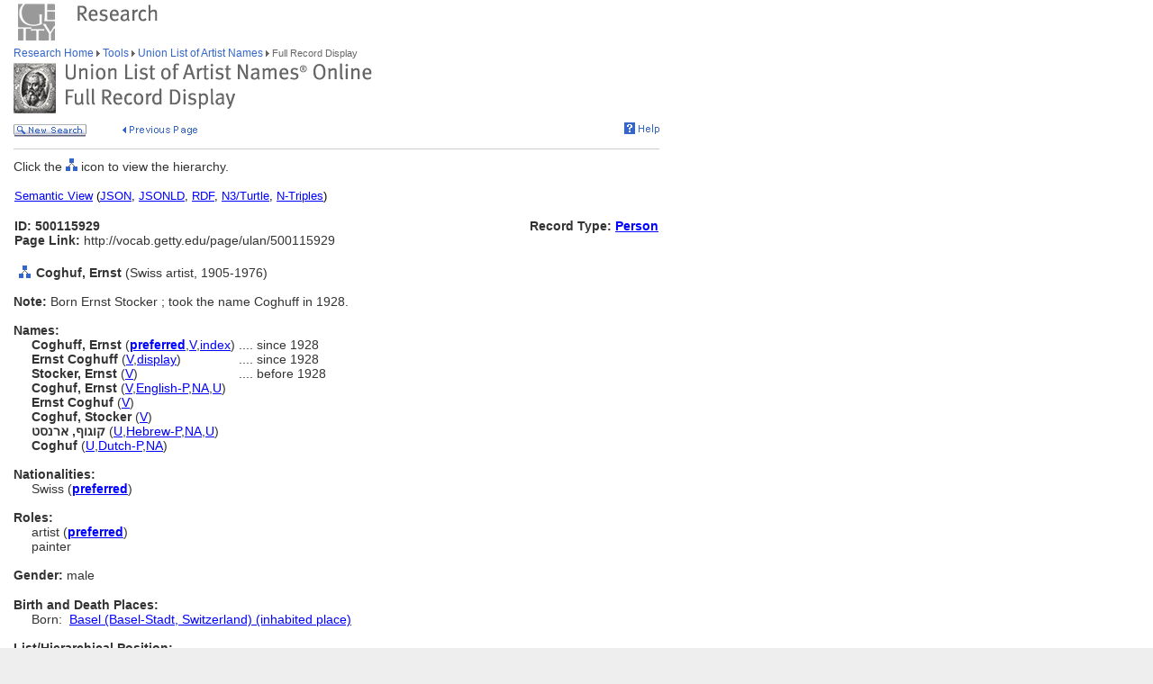

--- FILE ---
content_type: text/html;charset=utf-8
request_url: https://www.getty.edu/vow/ULANFullDisplay?find=&role=&nation=&subjectid=500115929
body_size: 34968
content:



<HTML>
<HEAD>

<TITLE>ULAN Full Record Display (Getty Research)</TITLE>
<meta http-equiv="content-type" content="text/html; charset=utf-8">

<!-- Google Tag Manager -->
<script>(function(w,d,s,l,i){w[l]=w[l]||[];w[l].push({'gtm.start':
new Date().getTime(),event:'gtm.js'});var f=d.getElementsByTagName(s)[0],
j=d.createElement(s),dl=l!='dataLayer'?'&l='+l:'';j.async=true;j.src=
'https://www.googletagmanager.com/gtm.js?id='+i+dl;f.parentNode.insertBefore(j,f);
})(window,document,'script','dataLayer','GTM-NRDC63K');</script>
<!-- End Google Tag Manager -->

<SCRIPT LANGUAGE="JavaScript">
<!--

        rollImage = new Array()

        rollImage[0] = new Image(9,7);
        rollImage[0].src= "/global/images/resrch_blank.gif";

        rollImage[1] = new Image(9,7);
        rollImage[1].src = "/global/images/resrch_arrow.gif";

        rollImage[2] = new Image(9,7);
        rollImage[2].src = "/global/images/resrch_arrow_up.gif";

        rollImage[3] = new Image(9,50);
        rollImage[3].src = "/global/images/resrch_arrow_top.gif";

        rollImage[4] = new Image(9,50);
        rollImage[4].src = "/global/images/resrch_blank_top.gif";

// pops up the code lookup window
function code_lookup(anchor,flag)
{
    win = window.open('..//research/tools/vocabularies/ulan/ULANCodeLookup.html' +
                      '?flag=' + escape(flag) + '#' + anchor,'',
          'innerwidth=600,width=600,innerheight=280,height=280,' +
          'scrollbars=1,toolbar=0,' +
          'location=0,directories=0,status=0,menubar=0,resizable=1');
    win.focus();
}

function help_popup(){
    win = window.open("//research/tools/vocabularies/ulan/help.html","help_popup",
                      "innerwidth=740,width=740,innerheight=500,height=500," +
                      "scrollbars=1,toolbar=0,location=0,directories=0," +
                      "status=0,menubar=1,resizable=1");
    win.focus();
}

function tooltip(text)
{
    window.status = unescape(text);
    return true;
}

function general_popup(URL,features) { // MCB may2008
    win = window.open(URL,"gen_popup",features);
    win.focus();
}

function image_popup(imgsrc,tombstone,features) { // MCB jan2010
	   var imgtaghtml =  "<img src='vow/" + imgsrc + "' border=0>"
	   tombstone = "<p>"+tombstone+"</p>";
	   win = window.open( "", "img_popup", features); 
	   win.document.write("<html><body>");
	   win.document.write(imgtaghtml);
	   win.document.write(tombstone);
       win.document.write("</body></html>");
/*
       var iWidth = (NS)?window.innerWidth:document.body.clientWidth;  // declase NS global var if not already available
       var iHeight = (NS)?window.innerHeight:document.body.clientHeight; 
       var iWidth = document.images[0].width - iWidth; 
       var iHeight = document.images[0].height - iHeight; 
       win.resizeBy(iWidth, iHeight); 
 */
       win.focus(); 
}; 
// -->


</SCRIPT>

<SCRIPT SRC="/global/jscript/global.js"></SCRIPT>
<style>a {text-decoration-line:underline; text-decoration-color:blue; color:blue} a:visited {color:purple}</style>
</HEAD>

<BODY BGCOLOR="#FFFFFF" MARGINHEIGHT="0" MARGINWIDTH="0" TOPMARGIN="0" LEFTMARGIN="0" LINK="#3366CC" ALINK="#663399" VLINK="#663399">

<!-- Google Tag Manager (noscript) -->
<noscript><iframe src=https://www.googletagmanager.com/ns.html?id=GTM-NRDC63K
height="0" width="0" style="display:none;visibility:hidden"></iframe></noscript>
<!-- End Google Tag Manager (noscript) -->

<div style="width:100%; background-color:white"><TABLE CELLSPACING="0" CELLPADDING="0" BORDER="0" WIDTH="758">
<tr><td><IMG SRC="/global/images/ghost.gif" ALT="" WIDTH="12" HEIGHT="1" BORDER="0"></td><td valign="top"><A HREF="/"><IMG SRC="/global/images/global_logo_new.gif" ALT="The Getty" WIDTH="50" HEIGHT="50" BORDER="0"></A><IMG SRC="/global/images/ghost.gif" ALT="" WIDTH="20" HEIGHT="50" BORDER="0"><IMG SRC="/global/images/global_header_research.gif" ALT="Research Institute" WIDTH="96" HEIGHT="20" BORDER="0" vspace="5" align="top"></td>
</TR>
<tr>
<TD><IMG SRC="/global/images/ghost.gif" ALT="" WIDTH="1" HEIGHT="1" BORDER="0"></td>
<td valign="top">
<!-- PRINT TABLE -->
<TABLE CELLSPACING="1" CELLPADDING="0" BORDER="0" WIDTH=100%>
<TR>
    <TD><IMG SRC="/global/images/ghost.gif" ALT="" WIDTH="20" HEIGHT="1" BORDER="0"></TD>
    <TD><IMG SRC="/global/images/ghost.gif" ALT="" WIDTH="25" HEIGHT="1" BORDER="0"></TD>
    <TD><IMG SRC="/global/images/ghost.gif" ALT="" WIDTH="50" HEIGHT="1" BORDER="0"></TD>
    <TD><IMG SRC="/global/images/ghost.gif" ALT="" WIDTH="275" HEIGHT="1" BORDER="0"></TD>
    <TD><IMG SRC="/global/images/ghost.gif" ALT="" WIDTH="200" HEIGHT="1" BORDER="0"></TD>
    <td><IMG SRC="/global/images/ghost.gif" ALT="" WIDTH="20" HEIGHT="1" BORDER="0"></td>
</TR>

<!-- start breadcrumbs -->
<TR>
	<TD VALIGN="top" colspan="5"><A HREF="/research/" CLASS="nav">Research Home </A>
	<img src="/global/images/global_arrow.gif" width="4" height="7" border="0" alt=""><A HREF="/research/tools/" CLASS="nav"> Tools </A><img src="/global/images/global_arrow.gif" width="4" height="7" border="0" alt=""><A HREF="/research/tools/vocabularies/ulan/" CLASS="nav"> Union List of Artist Names </A><img src="/global/images/global_arrow.gif" width="4" height="7" border="0" alt=""><SPAN CLASS="nav_on"> Full Record Display <br></SPAN>
	</TD>
	<TD><IMG SRC="/global/images/ghost.gif" ALT="" WIDTH="1" HEIGHT="1" BORDER="0"></TD>
</TR>
<!-- end breadcrumbs -->
<tr>
	<td colspan="5"><IMG SRC="/global/images/ghost.gif" ALT="" WIDTH="1" HEIGHT="3" BORDER="0"></td>
	<TD><IMG SRC="/global/images/ghost.gif" ALT="" WIDTH="1" HEIGHT="1" BORDER="0"></TD>
</tr>
<TR>
	<TD VALIGN="top" colspan="5"><img src="/research/tools/vocabularies/images/header_ulan_record_display.gif" alt="Union List of Artist Names Full Record Display" width="398" height="56" border="0"></TD>
	<TD><IMG SRC="/global/images/ghost.gif" ALT="" WIDTH="1" HEIGHT="1" BORDER="0"></TD>
</TR>
<tr>
	<td colspan="5"><IMG SRC="/global/images/ghost.gif" ALT="" WIDTH="1" HEIGHT="10" BORDER="0"></td>
	<TD><IMG SRC="/global/images/ghost.gif" ALT="" WIDTH="1" HEIGHT="1" BORDER="0"></TD>
</tr>
<tr>
	<td valign="top" colspan="4"><A href="/research/tools/vocabularies/ulan/?find=&role=&nation=&page=1"><img src="/global/images/global_new_search.gif" alt="New Search" width="81" height="14" border="0"></A>
        <IMG SRC="/global/images/ghost.gif" WIDTH=30 HEIGHT=1>
        <A HREF="javascript:history.back()"><IMG SRC="/research/tools/vocabularies/images/previous_page.gif" WIDTH=90 HEIGHT=14 BORDER=0 ALT="Previous Page"></A></td>
	<td valign="top" align="right"><A HREF="javascript:help_popup()"><img src="/global/images/global_help.gif" alt="Help" width="39" height="13" border="0"></A></td>
</tr>

<tr>
	<td colspan="5"><IMG SRC="/global/images/ghost.gif" ALT="" WIDTH="1" HEIGHT="10" BORDER="0"></td>
	<TD><IMG SRC="/global/images/ghost.gif" ALT="" WIDTH="1" HEIGHT="1" BORDER="0"></TD>
</tr>
<tr>
	<td colspan="5" bgcolor="#cccccc"><IMG SRC="/global/images/ghost.gif" ALT="" WIDTH="1" HEIGHT="1" BORDER="0"></td>
	<TD><IMG SRC="/global/images/ghost.gif" ALT="" WIDTH="1" HEIGHT="1" BORDER="0"></TD>
</tr>
<tr>
	<td colspan="5"><IMG SRC="/global/images/ghost.gif" ALT="" WIDTH="1" HEIGHT="10" BORDER="0"></td>
	<TD><IMG SRC="/global/images/ghost.gif" ALT="" WIDTH="1" HEIGHT="1" BORDER="0"></TD>
</tr>
<TR>
        <TD COLSPAN=5><SPAN CLASS=page>Click the <IMG SRC='/global/images/global_hierarchy.gif' WIDTH=13 HEIGHT=14> icon to view the hierarchy.<BR>&nbsp;</SPAN></TD>
</TR>

<tr><td colspan="5"><table width="100%"><tr><td colspan="3" style="vertical-align:bottom;font-family:arial;font-size:13" align="left"><A HREF="https://vocab.getty.edu/ulan/500115929"><u>Semantic View</u></A>&nbsp;(<A HREF="https://vocab.getty.edu/ulan/500115929.json"><u>JSON</u></A>,&nbsp;<A HREF="https://vocab.getty.edu/ulan/500115929.jsonld"><u>JSONLD</u></A>,&nbsp;<A HREF="https://vocab.getty.edu/ulan/500115929.rdf"><u>RDF</u></A>,&nbsp;<A HREF="https://vocab.getty.edu/ulan/500115929.ttl"><u>N3/Turtle</u></A>,&nbsp;<A HREF="https://vocab.getty.edu/ulan/500115929.nt"><u>N-Triples</u></A>)</td></tr><TR>
<tr><TD COLSPAN=3 NOWRAP><SPAN CLASS=page><BR><B>ID: 500115929</B><BR><B>Page Link:</B> http://vocab.getty.edu/page/ulan/500115929</SPAN><BR>&nbsp;</TD>
<TD COLSPAN=2 ALIGN=RIGHT VALIGN=TOP><SPAN CLASS=page><BR><B>Record Type: <A HREF="javascript:code_lookup('record_type','RTP')">Person</A></B></TD>
</TR></table></td></tr>
<TR>
<TD VALIGN=TOP ALIGN=CENTER><A HREF="ULANHierarchy?find=&role=&nation=&page=1&subjectid=500115929"><IMG SRC="/global/images/global_hierarchy.gif" WIDTH=13 HEIGHT=14 BORDER=0></A></TD>
<TD COLSPAN=5 VALIGN=BOTTOM><SPAN CLASS=page><B>Coghuf, Ernst </B>(Swiss artist, 1905-1976)
</SPAN></TD></TR>
<TR>
<TD COLSPAN=5><SPAN CLASS=page><BR><B>Note: </B>Born Ernst Stocker ; took the name Coghuff in 1928.</SPAN></TD></TR>
<TR>
<TD COLSPAN=5>
<TABLE CELLSPACING=1 CELLPADDING=0 BORDER=0><TR><TD COLSPAN=2><SPAN CLASS=page><BR><B>Names:</B></SPAN></TD></TR>
<TR>
<TD><IMG SRC="/research/tools/vocabularies/images/ghost.gif" WIDTH=20 HEIGHT=1></TD>
<TD VALIGN=TOP NOWRAP><SPAN CLASS=page><B>Coghuff, Ernst </B><NOBR>(<A HREF="javascript:code_lookup('preferred','')" onMouseOver="return tooltip('Preferred Name')" onMouseOut="return tooltip('')"><B>preferred</B></A>,<A HREF="javascript:code_lookup('vernacular','VV')" onMouseOver="return tooltip('Vernacular flag: Vernacular')" onMouseOut="return tooltip('')">V</A>,<A HREF="javascript:code_lookup('display','DI')" onMouseOver="return tooltip('Index Name')" onMouseOut="return tooltip('')">index</A>)</NOBR></SPAN></TD>
<TD VALIGN=TOP><SPAN CLASS=page>&nbsp;....&nbsp;</SPAN></TD>
<TD VALIGN=TOP><SPAN CLASS=page>since 1928</SPAN></TD>
</TR>
<TR>
<TD><IMG SRC="/research/tools/vocabularies/images/ghost.gif" WIDTH=20 HEIGHT=1></TD>
<TD VALIGN=TOP NOWRAP><SPAN CLASS=page><B>Ernst Coghuff </B><NOBR>(<A HREF="javascript:code_lookup('vernacular','VV')" onMouseOver="return tooltip('Vernacular flag: Vernacular')" onMouseOut="return tooltip('')">V</A>,<A HREF="javascript:code_lookup('display','DD')" onMouseOver="return tooltip('Display Name')" onMouseOut="return tooltip('')">display</A>)</NOBR></SPAN></TD>
<TD VALIGN=TOP><SPAN CLASS=page>&nbsp;....&nbsp;</SPAN></TD>
<TD VALIGN=TOP><SPAN CLASS=page>since 1928</SPAN></TD>
</TR>
<TR>
<TD><IMG SRC="/research/tools/vocabularies/images/ghost.gif" WIDTH=20 HEIGHT=1></TD>
<TD VALIGN=TOP NOWRAP><SPAN CLASS=page><B>Stocker, Ernst </B><NOBR>(<A HREF="javascript:code_lookup('vernacular','VV')" onMouseOver="return tooltip('Vernacular flag: Vernacular')" onMouseOut="return tooltip('')">V</A>)</NOBR></SPAN></TD>
<TD VALIGN=TOP><SPAN CLASS=page>&nbsp;....&nbsp;</SPAN></TD>
<TD VALIGN=TOP><SPAN CLASS=page>before 1928</SPAN></TD>
</TR>
<TR>
<TD><IMG SRC="/research/tools/vocabularies/images/ghost.gif" WIDTH=20 HEIGHT=1></TD>
<TD VALIGN=TOP NOWRAP><SPAN CLASS=page><B>Coghuf, Ernst </B><NOBR>(<A HREF="javascript:code_lookup('vernacular','VV')" onMouseOver="return tooltip('Vernacular flag: Vernacular')" onMouseOut="return tooltip('')">V</A>,<A HREF="javascript:code_lookup('language','English-Preferred')" onMouseOver="return tooltip('Language of the Name: English-Preferred')" onMouseOut="return tooltip('')">English-P</A>,<A HREF="javascript:code_lookup('name_type','NNA')" onMouseOver="return tooltip('Name Type flag: Not Applicable')" onMouseOut="return tooltip('')">NA</A>,<A HREF="javascript:code_lookup('status','U')" onMouseOver="return tooltip('Language Status: Undetermined')" onMouseOut="return tooltip('')">U</A>)</NOBR></SPAN></TD>
</TR>
<TR>
<TD><IMG SRC="/research/tools/vocabularies/images/ghost.gif" WIDTH=20 HEIGHT=1></TD>
<TD VALIGN=TOP NOWRAP><SPAN CLASS=page><B>Ernst Coghuf </B><NOBR>(<A HREF="javascript:code_lookup('vernacular','VV')" onMouseOver="return tooltip('Vernacular flag: Vernacular')" onMouseOut="return tooltip('')">V</A>)</NOBR></SPAN></TD>
</TR>
<TR>
<TD><IMG SRC="/research/tools/vocabularies/images/ghost.gif" WIDTH=20 HEIGHT=1></TD>
<TD VALIGN=TOP NOWRAP><SPAN CLASS=page><B>Coghuf, Stocker </B><NOBR>(<A HREF="javascript:code_lookup('vernacular','VV')" onMouseOver="return tooltip('Vernacular flag: Vernacular')" onMouseOut="return tooltip('')">V</A>)</NOBR></SPAN></TD>
</TR>
<TR>
<TD><IMG SRC="/research/tools/vocabularies/images/ghost.gif" WIDTH=20 HEIGHT=1></TD>
<TD VALIGN=TOP NOWRAP><SPAN CLASS=page><B>קוגוף, ארנסט </B><NOBR>(<A HREF="javascript:code_lookup('vernacular','VU')" onMouseOver="return tooltip('Vernacular flag: Unknown')" onMouseOut="return tooltip('')">U</A>,<A HREF="javascript:code_lookup('language','Hebrew-Preferred')" onMouseOver="return tooltip('Language of the Name: Hebrew-Preferred')" onMouseOut="return tooltip('')">Hebrew-P</A>,<A HREF="javascript:code_lookup('name_type','NNA')" onMouseOver="return tooltip('Name Type flag: Not Applicable')" onMouseOut="return tooltip('')">NA</A>,<A HREF="javascript:code_lookup('status','U')" onMouseOver="return tooltip('Language Status: Undetermined')" onMouseOut="return tooltip('')">U</A>)</NOBR></SPAN></TD>
</TR>
<TR>
<TD><IMG SRC="/research/tools/vocabularies/images/ghost.gif" WIDTH=20 HEIGHT=1></TD>
<TD VALIGN=TOP NOWRAP><SPAN CLASS=page><B>Coghuf </B><NOBR>(<A HREF="javascript:code_lookup('vernacular','VU')" onMouseOver="return tooltip('Vernacular flag: Unknown')" onMouseOut="return tooltip('')">U</A>,<A HREF="javascript:code_lookup('language','Dutch-Preferred')" onMouseOver="return tooltip('Language of the Name: Dutch-Preferred')" onMouseOut="return tooltip('')">Dutch-P</A>,<A HREF="javascript:code_lookup('name_type','NNA')" onMouseOver="return tooltip('Name Type flag: Not Applicable')" onMouseOut="return tooltip('')">NA</A>)</NOBR></SPAN></TD>
</TR>
</TABLE></TD></TR>
<TR>
<TD COLSPAN=5>
<TABLE CELLSPACING=1 CELLPADDING=0 BORDER=0><TR><TD COLSPAN=2><SPAN CLASS=page><BR><B>Nationalities:</B></SPAN></TD></TR>
<TR>
<TD><IMG SRC="/research/tools/vocabularies/images/ghost.gif" WIDTH=20 HEIGHT=1></TD>
<TD VALIGN=TOP NOWRAP><SPAN CLASS=page>Swiss (<A HREF="javascript:code_lookup('preferred_nation','')" onMouseOver="return tooltip('Preferred Nationality')" onMouseOut="return tooltip('')"><B>preferred</B></A>)</SPAN></TD></TR>
</TABLE></TD></TR>
<TR>
<TD COLSPAN=5>
<TABLE CELLSPACING=1 CELLPADDING=0 BORDER=0><TR><TD COLSPAN=2><SPAN CLASS=page><BR><B>Roles:</B></SPAN></TD></TR>
<TR>
<TD><IMG SRC="/research/tools/vocabularies/images/ghost.gif" WIDTH=20 HEIGHT=1></TD>
<TD VALIGN=TOP NOWRAP><SPAN CLASS=page>artist (<A HREF="javascript:code_lookup('preferred_role','')" onMouseOver="return tooltip('Preferred Role')" onMouseOut="return tooltip('')"><B>preferred</B></A>)</SPAN></TD>
</TR>
<TR>
<TD><IMG SRC="/research/tools/vocabularies/images/ghost.gif" WIDTH=20 HEIGHT=1></TD>
<TD VALIGN=TOP NOWRAP><SPAN CLASS=page>painter</SPAN></TD>
</TR>
</TABLE></TD></TR>
<TR>
<TD COLSPAN=5>
<TABLE CELLSPACING=1 CELLPADDING=0 BORDER=0><TR><TD COLSPAN=2><SPAN CLASS=page><BR><B>Gender:</B> male</SPAN></TD></TR>
</TABLE></TD></TR>
<TR>
<TD COLSPAN=5>
<TABLE CELLSPACING=1 CELLPADDING=0 BORDER=0><TR><TD><IMG SRC="/research/tools/vocabularies/images/ghost.gif" WIDTH=20 HEIGHT=1></TD>
<TD><IMG SRC="/research/tools/vocabularies/images/ghost.gif" WIDTH=400 HEIGHT=1></TD></TR>
<TR><TD COLSPAN=2><SPAN CLASS=page><BR><B>Birth and Death Places:</B> </SPAN></TD>
<TR><TD></TD>
<TD><SPAN CLASS=page>Born: &nbsp;<A HREF="TGNFullDisplay?subjectid=7007269&english=Y&find=&place=&nation=">Basel (Basel-Stadt, Switzerland) (inhabited place)</A><BR>
</SPAN></TD></TR>
</TABLE>
</TD></TR>
<TR>
<TD COLSPAN=5><SPAN CLASS=page><BR><B>List/Hierarchical Position:</B></SPAN></TD></TR>
<TR>
<TD></TD>
<TD COLSPAN=4>
<TABLE CELLSPACING=1 CELLPADDING=0 BORDER=0>
<TR><TD><A HREF="ULANHierarchy?find=&role=&nation=&page=1&subjectid=500000002&letter=C"><IMG SRC="/global/images/global_hierarchy.gif" WIDTH=13 HEIGHT=14 BORDER=0></A></TD><TD><SPAN CLASS=page>&nbsp;....&nbsp;</SPAN></TD>
<TD><SPAN CLASS=page><A HREF="ULANFullDisplay?find=&role=&nation=&page=1&subjectid=500000002">Persons, Artists</A> </SPAN></TD></TR></TABLE>
<TABLE CELLSPACING=1 CELLPADDING=0 BORDER=0>
<TR><TD><A HREF="ULANHierarchy?find=&role=&nation=&page=1&subjectid=500115929&letter=C"><IMG SRC="/global/images/global_hierarchy.gif" WIDTH=13 HEIGHT=14 BORDER=0></A></TD><TD><SPAN CLASS=page>&nbsp;........&nbsp;</SPAN></TD>
<TD><SPAN CLASS=page><A HREF="ULANFullDisplay?find=&role=&nation=&page=1&subjectid=500115929">Coghuf, Ernst</A> (<A HREF="javascript:code_lookup('type_hier_rel','TI')" onMouseOver="return tooltip('Hierarchy Relationship Type: Instance-BTI')" onMouseOut="return tooltip('')">I</A>) </SPAN></TD></TR></TABLE>
</TD></TR>
<TR>
<TD COLSPAN=5><TABLE CELLPADDING=0 CELLSPACING=1 BORDER=0>
<TR><TD><IMG SRC="/research/tools/vocabularies/images/ghost.gif" WIDTH=20 HEIGHT=1></TD>
<SPAN CLASS=page><BR><B>Biographies:</B></SPAN></TD></TR>
<TR>
<TD></TD>
<TD><SPAN CLASS=page>(Swiss artist, 1905-1976) ..... [<A HREF="ULANContributor?find=&role=&nation=&page=1&contribid=2500000013" onMouseOver='return tooltip("Contributor: Getty Vocabulary Program-Preferred")' onMouseOut="return tooltip('')">VP Preferred</A>]<BR>
(artist 1905-1976) ..... [<A HREF="ULANContributor?find=&role=&nation=&page=1&contribid=2500000012" onMouseOver='return tooltip("Contributor: Getty Research Institute, Research Library catalog records, The Getty Center (Los Angeles, California)")' onMouseOut="return tooltip('')">GRL</A>]<BR>
(Swiss artist, 1905-) ..... [<A HREF="ULANContributor?find=&role=&nation=&page=1&contribid=2500000001" onMouseOver='return tooltip("Contributor: Witt Checklist of Painters ca. 1200-1976, The Courtauld Institute of Art (London, England)")' onMouseOut="return tooltip('')">WCP</A>]<BR>
(Swiss artist, born 1905) ..... [<A HREF="ULANContributor?find=&role=&nation=&page=1&contribid=2500000130" onMouseOver='return tooltip("Contributor: Witt Library, Courtauld Institute of Art (London, England)")' onMouseOut="return tooltip('')">WL-Courtauld</A>]<BR>
(Swiss painter, 1905-1976) ..... [<A HREF="ULANContributor?find=&role=&nation=&page=1&contribid=2500000298" onMouseOver='return tooltip("Contributor: Israel Museum, Jerusalem (Jerusalem, Israel)")' onMouseOut="return tooltip('')">IMJ</A>]<BR>
(Swiss painter, 1905-1976) ..... [<A HREF="ULANContributor?find=&role=&nation=&page=1&contribid=2500000202" onMouseOver='return tooltip("Contributor: Netherlands Institute for Art History / Rijksbureau voor Kunsthistorische Documentatie (RKD) (The Hague, Netherlands)")' onMouseOut="return tooltip('')">RKD</A>]<BR>
</SPAN></TD></TR></TABLE>
</TD></TR>
<TR>
<TD COLSPAN=5>
<TABLE CELLSPACING=1 CELLPADDING=0 BORDER=0><TR><TD COLSPAN=2><SPAN CLASS=page><BR><B>Additional Names:</B></SPAN></TD></TR>
</TABLE></TD></TR>
<TR>
<TD COLSPAN=5><SPAN CLASS=page><BR><B>Sources and Contributors:</B></SPAN></TD></TR>
<TR>
<TD></TD>
<TD COLSPAN=4><TABLE CELLSPACING=1 CELLPADDING=0 BORDER=0>
</TABLE>
<TABLE CELLPADDING=0 CELLSPACING=1 BORDER=0>
<TR>
<TD ALIGN=LEFT VALIGN=TOP NOWRAP><SPAN CLASS=page>קוגוף, ארנסט ........&nbsp;</SPAN></TD><TD VALIGN=BOTTOM><SPAN CLASS=page>[<A HREF="ULANContributor?find=&role=&nation=&page=1&contribid=2500000298" onMouseOver='return tooltip("Contributor: Israel Museum, Jerusalem (Jerusalem, Israel)")' onMouseOut="return tooltip('')">IMJ</A>]</SPAN></TD></TR>
<TR>
<TD VALIGN=TOP ALIGN=RIGHT><SPAN CLASS=page>
........................&nbsp;</SPAN></TD>
<TD><SPAN CLASS=page><A HREF="ULANSource?find=&role=&nation=&page=1&sourceid=2100181343">Israel Museum Jerusalem database</A> </TABLE>
<TABLE CELLPADDING=0 CELLSPACING=1 BORDER=0>
<TR>
<TD ALIGN=LEFT VALIGN=TOP NOWRAP><SPAN CLASS=page>Coghuf ........&nbsp;</SPAN></TD><TD VALIGN=BOTTOM><SPAN CLASS=page>[<A HREF="ULANContributor?find=&role=&nation=&page=1&contribid=2500000202" onMouseOver='return tooltip("Contributor: Netherlands Institute for Art History / Rijksbureau voor Kunsthistorische Documentatie (RKD) (The Hague, Netherlands)-Preferred")' onMouseOut="return tooltip('')">RKD Preferred</A>]</SPAN></TD></TR>
<TR>
<TD VALIGN=TOP ALIGN=RIGHT><SPAN CLASS=page>
...............&nbsp;</SPAN></TD>
<TD><SPAN CLASS=page><A HREF="ULANSource?find=&role=&nation=&page=1&sourceid=2100183444">RKD Artists database (2000-)</A> 17538</TABLE>
<TABLE CELLPADDING=0 CELLSPACING=1 BORDER=0>
<TR>
<TD ALIGN=LEFT VALIGN=TOP NOWRAP><SPAN CLASS=page>Coghuf, Ernst ........&nbsp;</SPAN></TD><TD VALIGN=BOTTOM><SPAN CLASS=page>[<A HREF="ULANContributor?find=&role=&nation=&page=1&contribid=2500000298" onMouseOver='return tooltip("Contributor: Israel Museum, Jerusalem (Jerusalem, Israel)-Preferred")' onMouseOut="return tooltip('')">IMJ Preferred</A>, <A HREF="ULANContributor?find=&role=&nation=&page=1&contribid=2500000202" onMouseOver='return tooltip("Contributor: Netherlands Institute for Art History / Rijksbureau voor Kunsthistorische Documentatie (RKD) (The Hague, Netherlands)")' onMouseOut="return tooltip('')">RKD</A>, <A HREF="ULANContributor?find=&role=&nation=&page=1&contribid=2500000130" onMouseOver='return tooltip("Contributor: Witt Library, Courtauld Institute of Art (London, England)-Preferred")' onMouseOut="return tooltip('')">WL-Courtauld Preferred</A>]</SPAN></TD></TR>
<TR>
<TD VALIGN=TOP ALIGN=RIGHT><SPAN CLASS=page>
............................&nbsp;</SPAN></TD>
<TD><SPAN CLASS=page><A HREF="ULANSource?find=&role=&nation=&page=1&sourceid=2100181343">Israel Museum Jerusalem database</A> <TR>
<TD ALIGN=RIGHT VALIGN=TOP NOWRAP><SPAN CLASS=page>............................&nbsp;</SPAN></TD>
<TD><SPAN CLASS=page><A HREF="ULANSource?find=&role=&nation=&page=1&sourceid=2100183444">RKD Artists database (2000-)</A> 17538<TR>
<TD ALIGN=RIGHT VALIGN=TOP NOWRAP><SPAN CLASS=page>............................&nbsp;</SPAN></TD>
<TD><SPAN CLASS=page><A HREF="ULANSource?find=&role=&nation=&page=1&sourceid=2100045787">Witt Library, Authority files</A> </TABLE>
<TABLE CELLPADDING=0 CELLSPACING=1 BORDER=0>
<TR>
<TD ALIGN=LEFT VALIGN=TOP NOWRAP><SPAN CLASS=page>Coghuff, Ernst ........&nbsp;</SPAN></TD><TD VALIGN=BOTTOM><SPAN CLASS=page>[<A HREF="ULANContributor?find=&role=&nation=&page=1&contribid=2500000012" onMouseOver='return tooltip("Contributor: Getty Research Institute, Research Library catalog records, The Getty Center (Los Angeles, California)-Preferred")' onMouseOut="return tooltip('')">GRL Preferred</A>]</SPAN></TD></TR>
<TR>
<TD VALIGN=TOP ALIGN=RIGHT><SPAN CLASS=page>
..............................&nbsp;</SPAN></TD>
<TD><SPAN CLASS=page><A HREF="ULANSource?find=&role=&nation=&page=1&sourceid=2100046495">Database for the Witt Checklist of Painters c. 1200-1976 (1978-)</A> <TR>
<TD ALIGN=RIGHT VALIGN=TOP NOWRAP><SPAN CLASS=page>..............................&nbsp;</SPAN></TD>
<TD><SPAN CLASS=page><A HREF="ULANSource?find=&role=&nation=&page=1&sourceid=2100000031">GRI Library, author records (1998-)</A> </TABLE>
<TABLE CELLPADDING=0 CELLSPACING=1 BORDER=0>
<TR>
<TD ALIGN=LEFT VALIGN=TOP NOWRAP><SPAN CLASS=page>Coghuf, Stocker ........&nbsp;</SPAN></TD><TD VALIGN=BOTTOM><SPAN CLASS=page>[<A HREF="ULANContributor?find=&role=&nation=&page=1&contribid=2500000130" onMouseOver='return tooltip("Contributor: Witt Library, Courtauld Institute of Art (London, England)")' onMouseOut="return tooltip('')">WL-Courtauld</A>]</SPAN></TD></TR>
<TR>
<TD VALIGN=TOP ALIGN=RIGHT><SPAN CLASS=page>
................................&nbsp;</SPAN></TD>
<TD><SPAN CLASS=page><A HREF="ULANSource?find=&role=&nation=&page=1&sourceid=2100045787">Witt Library, Authority files</A> </TABLE>
<TABLE CELLPADDING=0 CELLSPACING=1 BORDER=0>
<TR>
<TD ALIGN=LEFT VALIGN=TOP NOWRAP><SPAN CLASS=page>Ernst Coghuf ........&nbsp;</SPAN></TD><TD VALIGN=BOTTOM><SPAN CLASS=page>[<A HREF="ULANContributor?find=&role=&nation=&page=1&contribid=2500000013" onMouseOver='return tooltip("Contributor: Getty Vocabulary Program")' onMouseOut="return tooltip('')">VP</A>, <A HREF="ULANContributor?find=&role=&nation=&page=1&contribid=2500000130" onMouseOver='return tooltip("Contributor: Witt Library, Courtauld Institute of Art (London, England)")' onMouseOut="return tooltip('')">WL-Courtauld</A>]</SPAN></TD></TR>
<TR>
<TD VALIGN=TOP ALIGN=RIGHT><SPAN CLASS=page>
..........................&nbsp;</SPAN></TD>
<TD><SPAN CLASS=page><A HREF="ULANSource?find=&role=&nation=&page=1&sourceid=2100039894">Getty Vocabulary Program rules</A> </TABLE>
<TABLE CELLPADDING=0 CELLSPACING=1 BORDER=0>
<TR>
<TD ALIGN=LEFT VALIGN=TOP NOWRAP><SPAN CLASS=page>Ernst Coghuff ........&nbsp;</SPAN></TD><TD VALIGN=BOTTOM><SPAN CLASS=page>[<A HREF="ULANContributor?find=&role=&nation=&page=1&contribid=2500000013" onMouseOver='return tooltip("Contributor: Getty Vocabulary Program")' onMouseOut="return tooltip('')">VP</A>]</SPAN></TD></TR>
<TR>
<TD VALIGN=TOP ALIGN=RIGHT><SPAN CLASS=page>
............................&nbsp;</SPAN></TD>
<TD><SPAN CLASS=page><A HREF="ULANSource?find=&role=&nation=&page=1&sourceid=2100000031">GRI Library, author records (1998-)</A> </TABLE>
<TABLE CELLPADDING=0 CELLSPACING=1 BORDER=0>
<TR>
<TD ALIGN=LEFT VALIGN=TOP NOWRAP><SPAN CLASS=page>Stocker, Ernst ........&nbsp;</SPAN></TD><TD VALIGN=BOTTOM><SPAN CLASS=page>[<A HREF="ULANContributor?find=&role=&nation=&page=1&contribid=2500000012" onMouseOver='return tooltip("Contributor: Getty Research Institute, Research Library catalog records, The Getty Center (Los Angeles, California)")' onMouseOut="return tooltip('')">GRL</A>, <A HREF="ULANContributor?find=&role=&nation=&page=1&contribid=2500000202" onMouseOver='return tooltip("Contributor: Netherlands Institute for Art History / Rijksbureau voor Kunsthistorische Documentatie (RKD) (The Hague, Netherlands)")' onMouseOut="return tooltip('')">RKD</A>]</SPAN></TD></TR>
<TR>
<TD VALIGN=TOP ALIGN=RIGHT><SPAN CLASS=page>
..............................&nbsp;</SPAN></TD>
<TD><SPAN CLASS=page><A HREF="ULANSource?find=&role=&nation=&page=1&sourceid=2100046495">Database for the Witt Checklist of Painters c. 1200-1976 (1978-)</A> <TR>
<TD ALIGN=RIGHT VALIGN=TOP NOWRAP><SPAN CLASS=page>..............................&nbsp;</SPAN></TD>
<TD><SPAN CLASS=page><A HREF="ULANSource?find=&role=&nation=&page=1&sourceid=2100000031">GRI Library, author records (1998-)</A> <TR>
<TD ALIGN=RIGHT VALIGN=TOP NOWRAP><SPAN CLASS=page>..............................&nbsp;</SPAN></TD>
<TD><SPAN CLASS=page><A HREF="ULANSource?find=&role=&nation=&page=1&sourceid=2100183444">RKD Artists database (2000-)</A> 17538</TABLE><BR>
<TABLE CELLPADDING=0 CELLSPACING=1 BORDER=0>
<TR>
<TD ALIGN=RIGHT VALIGN=TOP NOWRAP><SPAN CLASS=page><B>Subject:</B> ........&nbsp;</SPAN></TD><TD><SPAN CLASS=page>[<A HREF='ULANContributor?find=&role=&nation=&page=1&contribid=2500000256' onMouseOver='return tooltip("Contributor: Gallery Systems (New York, New York)")' onMouseOut="return tooltip('')">Gallery Systems</A>, <A HREF='ULANContributor?find=&role=&nation=&page=1&contribid=2500000012' onMouseOver='return tooltip("Contributor: Getty Research Institute, Research Library catalog records, The Getty Center (Los Angeles, California)")' onMouseOut="return tooltip('')">GRL</A>, <A HREF='ULANContributor?find=&role=&nation=&page=1&contribid=2500000298' onMouseOver='return tooltip("Contributor: Israel Museum, Jerusalem (Jerusalem, Israel)")' onMouseOut="return tooltip('')">IMJ</A>, <A HREF='ULANContributor?find=&role=&nation=&page=1&contribid=2500000202' onMouseOver='return tooltip("Contributor: Netherlands Institute for Art History / Rijksbureau voor Kunsthistorische Documentatie (RKD) (The Hague, Netherlands)")' onMouseOut="return tooltip('')">RKD</A>, <A HREF='ULANContributor?find=&role=&nation=&page=1&contribid=2500000013' onMouseOver='return tooltip("Contributor: Getty Vocabulary Program")' onMouseOut="return tooltip('')">VP</A>, <A HREF='ULANContributor?find=&role=&nation=&page=1&contribid=2500000001' onMouseOver='return tooltip("Contributor: Witt Checklist of Painters ca. 1200-1976, The Courtauld Institute of Art (London, England)")' onMouseOut="return tooltip('')">WCP</A>, <A HREF='ULANContributor?find=&role=&nation=&page=1&contribid=2500000130' onMouseOver='return tooltip("Contributor: Witt Library, Courtauld Institute of Art (London, England)")' onMouseOut="return tooltip('')">WL-Courtauld</A>]</SPAN></TD></TR>
<TR><TD ALIGN=RIGHT VALIGN=TOP NOWRAP><SPAN CLASS=page>
....................&nbsp;</SPAN></TD>
<TD><SPAN CLASS=page><A HREF="ULANSource?find=&role=&nation=&page=1&sourceid=2100046495">Database for the Witt Checklist of Painters c. 1200-1976 (1978-)</A> <TR>
<TD ALIGN=RIGHT VALIGN=TOP NOWRAP><SPAN CLASS=page>....................&nbsp;</SPAN></TD>
<TD><SPAN CLASS=page><A HREF="ULANSource?find=&role=&nation=&page=1&sourceid=2100156593">Gallery Systems (2000-)</A> LOC ID: no2012148670<TR>
<TD ALIGN=RIGHT VALIGN=TOP NOWRAP><SPAN CLASS=page>....................&nbsp;</SPAN></TD>
<TD><SPAN CLASS=page><A HREF="ULANSource?find=&role=&nation=&page=1&sourceid=2100039894">Getty Vocabulary Program rules</A> <TR>
<TD ALIGN=RIGHT VALIGN=TOP NOWRAP><SPAN CLASS=page>....................&nbsp;</SPAN></TD>
<TD><SPAN CLASS=page><A HREF="ULANSource?find=&role=&nation=&page=1&sourceid=2100000031">GRI Library, author records (1998-)</A> <TR>
<TD ALIGN=RIGHT VALIGN=TOP NOWRAP><SPAN CLASS=page>....................&nbsp;</SPAN></TD>
<TD><SPAN CLASS=page><A HREF="ULANSource?find=&role=&nation=&page=1&sourceid=2100181343">Israel Museum Jerusalem database</A> <TR>
<TD ALIGN=RIGHT VALIGN=TOP NOWRAP><SPAN CLASS=page>....................&nbsp;</SPAN></TD>
<TD><SPAN CLASS=page><A HREF="ULANSource?find=&role=&nation=&page=1&sourceid=2100186163">Library of Congress Authorities data (n.d.)</A> LOC ID: no2012148670<TR>
<TD ALIGN=RIGHT VALIGN=TOP NOWRAP><SPAN CLASS=page>....................&nbsp;</SPAN></TD>
<TD><SPAN CLASS=page><A HREF="ULANSource?find=&role=&nation=&page=1&sourceid=2100183444">RKD Artists database (2000-)</A> 17538<TR>
<TD ALIGN=RIGHT VALIGN=TOP NOWRAP><SPAN CLASS=page>....................&nbsp;</SPAN></TD>
<TD><SPAN CLASS=page><A HREF="ULANSource?find=&role=&nation=&page=1&sourceid=2100022509">Stocker, Coghuf (1959)</A> <TR>
<TD ALIGN=RIGHT VALIGN=TOP NOWRAP><SPAN CLASS=page>....................&nbsp;</SPAN></TD>
<TD><SPAN CLASS=page><A HREF="ULANSource?find=&role=&nation=&page=1&sourceid=2100046004">Vollmer, Künstler-Lexikon 20. Jahrhunderts (1953-62)</A> <TR>
<TD ALIGN=RIGHT VALIGN=TOP NOWRAP><SPAN CLASS=page>....................&nbsp;</SPAN></TD>
<TD><SPAN CLASS=page><A HREF="ULANSource?find=&role=&nation=&page=1&sourceid=2100182972">Wikidata online (2000-)</A> Q670924<TR>
<TD ALIGN=RIGHT VALIGN=TOP NOWRAP><SPAN CLASS=page>....................&nbsp;</SPAN></TD>
<TD><SPAN CLASS=page><A HREF="ULANSource?find=&role=&nation=&page=1&sourceid=2100045787">Witt Library, Authority files</A> </TABLE>
<TABLE CELLSPACING=1 CELLPADDING=0 BORDER=0>
<TR><TD><SPAN CLASS=page>&nbsp;</SPAN></TD></TR>
<TR><TD NOWRAP VALIGN=TOP><SPAN CLASS=page><B>Note:</B></SPAN></TD></TR>
<TR><TD><SPAN CLASS=page>English</SPAN></TD><TD ALIGN=RIGHT VALIGN=TOP><SPAN CLASS=page> ..........&nbsp;</SPAN></TD><TD><SPAN CLASS=page>[<A HREF='ULANContributor?find=&role=&nation=&page=1&contribid=2500000012' onMouseOver='return tooltip("Contributor: Getty Research Institute, Research Library catalog records, The Getty Center (Los Angeles, California)")' onMouseOut="return tooltip('')">GRL</A>]</SPAN></TD></TR>
</TABLE>


<tr>
	<td colspan="5"><IMG SRC="/global/images/ghost.gif" ALT="" WIDTH="1" HEIGHT="10" BORDER="0"></td>
</tr>
<tr>
	<td colspan="5" bgcolor="#cccccc"><IMG SRC="/global/images/ghost.gif" ALT="" WIDTH="1" HEIGHT="1" BORDER="0"></td>
	<TD><IMG SRC="/global/images/ghost.gif" ALT="" WIDTH="1" HEIGHT="1" BORDER="0"></TD>
</tr>
<tr>
	<td colspan="5"><IMG SRC="/global/images/ghost.gif" ALT="" WIDTH="1" HEIGHT="10" BORDER="0"></td>
	<TD><IMG SRC="/global/images/ghost.gif" ALT="" WIDTH="1" HEIGHT="1" BORDER="0"></TD>
</tr>
<tr>
	<td valign="top" colspan="4"><A href="/research/tools/vocabularies/ulan/?find=&role=&nation=&page=1"><img src="/global/images/global_new_search.gif" alt="New Search" width="81" height="14" border="0"></A></td>
</tr>
</TABLE>
<!-- END PRINT -->
<TABLE>
<TR>
			   <TD VALIGN="top" colspan="3"><IMG SRC="/global/images/ghost.gif" WIDTH="1" HEIGHT="24" BORDER="0" ALT=""><BR>
				<SCRIPT LANGUAGE"JavaScript">
document.write('<A href="' + document.location.href + '#top">');
                                </SCRIPT>
                                <IMG SRC="/global/images/global_back_to_top.gif" ALT="Back to Top" WIDTH="76" HEIGHT="11" BORDER="0"></A></TD>
				<TD><IMG SRC="/global/images/ghost.gif" WIDTH="1" HEIGHT="35" BORDER="0" ALT=""></TD>
				<td><IMG SRC="/global/images/ghost.gif" ALT="" WIDTH="1" HEIGHT="1" BORDER="0"></td>
				<TD><IMG SRC="/global/images/ghost.gif" ALT="" WIDTH="1" HEIGHT="1" BORDER="0"></TD>
			</TR>
			<TR>
			   <TD colspan="5"><IMG SRC="/global/images/ghost.gif" WIDTH="1" HEIGHT="50" BORDER="0" ALT=""><br>
<!-- start print page area -->
							<A HREF="/pf/PF"><IMG SRC="/global/images/global_print.gif" ALT="Printer Friendly Version" WIDTH="145" HEIGHT="11" BORDER="0"></A><br>
							<IMG SRC="/global/images/ghost.gif" WIDTH="1" HEIGHT="20" BORDER="0" ALT=""><BR>

				</TD>
				<TD><IMG SRC="/global/images/ghost.gif" ALT="" WIDTH="1" HEIGHT="1" BORDER="0"></TD>
			</TR>
			<TR>
				<TD VALIGN="top" colspan="5">
<!-- start getty identifier -->
							<TABLE CELLPADDING="0" ALIGN="left" CELLSPACING="0" BORDER="0" WIDTH="294">
							<TR>
								<TD ROWSPAN="2" VALIGN="top" WIDTH="38"><IMG SRC="/global/images/home_footer_logo.gif" WIDTH="32" HEIGHT="33" BORDER="0" ALT="The J. Paul Getty Trust" HSPACE="0"></TD>
								<TD VALIGN="bottom" WIDTH="256"><IMG SRC="/global/images/ghost.gif" WIDTH="256" HEIGHT="14" BORDER="0" ALT=""><BR><SPAN CLASS="nav_on">The J. Paul Getty Trust</SPAN><BR>
								<IMG SRC="/global/images/ghost.gif" WIDTH="20" HEIGHT="2" BORDER="0" ALT=""></TD>
							</TR>
							<TR>
								<TD VALIGN="top"><IMG SRC="/global/images/ghost.gif" WIDTH="20" HEIGHT="12" BORDER="0" ALT=""><BR>
								<DIV CLASS="nav"><A HREF="/legal/copyright.html">&#169; 2004 J. Paul Getty Trust<BR>
										Terms of Use</A>&nbsp;/&nbsp;<A HREF="/legal/privacy.html">Privacy Policy</A>&nbsp;/&nbsp;<A HREF="/about/contact_us.html">Contact Us</A></DIV><P>&nbsp;</P>
										</TD>
							</TR>
							</TABLE>
<!-- end getty identifier -->
				</TD>
				<TD><IMG SRC="/global/images/ghost.gif" ALT="" WIDTH="1" HEIGHT="1" BORDER="0"></TD>
			</TR>

</TABLE>

</td></tr></table></div>
<!-- MPS Google Analytics, start -->
<script type="text/javascript">
	var gaJsHost = (("https:" == document.location.protocol) ? "https://ssl." : "http://www.");
	document.write(unescape("%3Cscript src='" + gaJsHost + "google-analytics.com/ga.js' type='text/javascript'%3E%3C/script%3E"));
</script>

<script type="text/javascript">
	try {
		var pageTracker = _gat._getTracker("UA-8087223-1");
		pageTracker._trackPageview();
	} catch(err) {}
</script>
<!-- MPS Google Analytics, end -->
</BODY>
</HTML>
